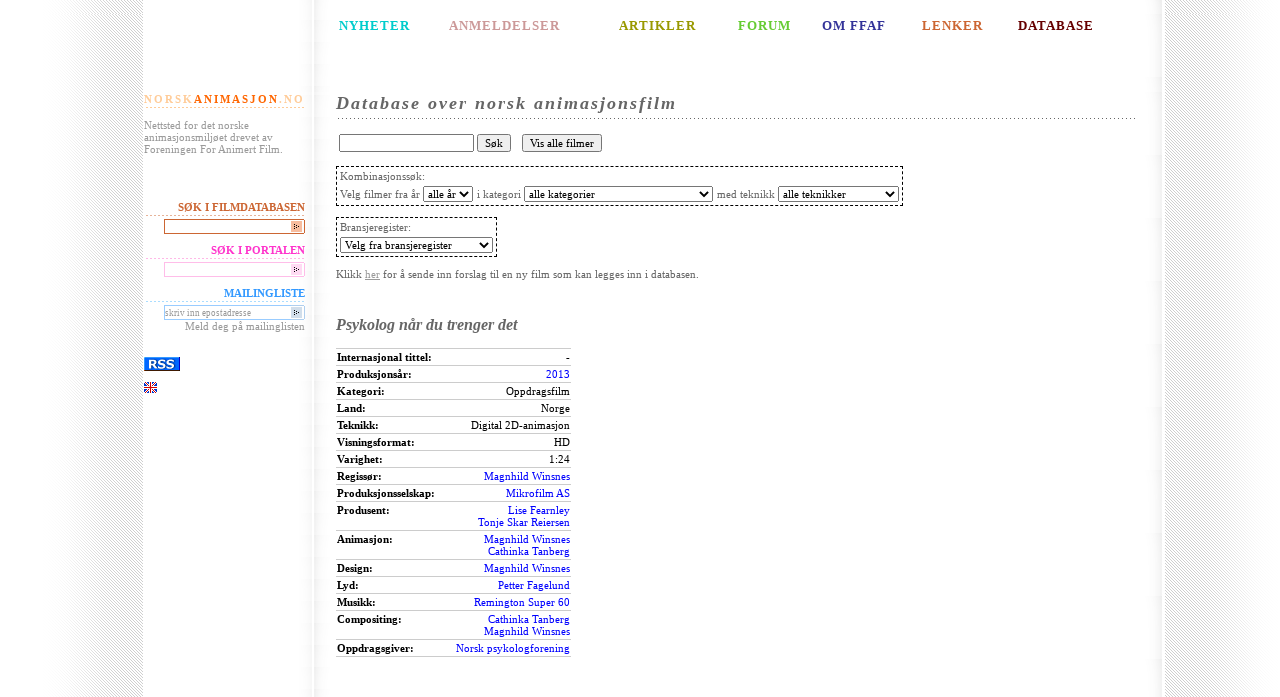

--- FILE ---
content_type: text/html;charset=UTF-8
request_url: http://www.norskanimasjon.no/ffaf/movie.sp;jsessionid=44D89253DE03A05C58E0590E18A63330?id=1312
body_size: 4358
content:
<?xml version="1.0" encoding="UTF-8" ?>
<!DOCTYPE html PUBLIC "-//W3C//DTD XHTML 1.0 Transitional//EN" "http://www.w3.org/TR/xhtml1/DTD/xhtml1-transitional.dtd">




<html xmlns="http://www.w3.org/1999/xhtml" xml:lang="no" lang="no">
    <head>
      <title>Foreningen For Animert Film</title>
    	<meta http-equiv="Content-Type" content="text/html; charset=UTF-8"/>
    	<meta name="keywords" content="norskanimasjon, Animasjon, animert, animere, anima, anim, animatør, kortfilm, kunstfilm, langfilm, studentfilm, Pjotr Sapegin, Ivo Caprino, Flåklypa, Tegnefilm, Animasjonsteknikk, Data-animasjon, Dukkeanimasjon, Leireanimasjon, Objektanimasjon, Pixilasjon, Siluetteanimasjon, Storyboard, norsk, norwegian, forening for animert film, mikrofilm, qvisten, animagicnet, slipp jimmy fri, free jimmy, 3d"/>
    	<meta name="description" content="Nettsted for det norske animasjonsmiljøet drevet av Foreningen For Animert Film"/>
        
	<link rel="stylesheet" type="text/css" href="http://www.norskanimasjon.no/pub/design/news/stylesheets/ffaf.css" />
        <link rel="stylesheet" type="text/css" href="/ffaf/css/css.css;jsessionid=4E073F3D2C9D489310FD60C2531C09B9"/>
        
        
        <script type='text/javascript'>
            function init() {}
        </script>
    </head>
    <body >

<table id="contentTable" border="0" cellspacing="0">
<!-- Top line -->
<tr>
	<td class="bgLeft">&nbsp;</td>
	<td class="menu">&nbsp;</td>
	<td>&nbsp;</td>
	<td class="bgRight">&nbsp;</td>
</tr>

<!-- Top menu -->
<tr>
	<td  class="bgLeft">&nbsp;</td>
	<td class="menu topMenu">&nbsp;</td>
	<td class="topMenu">
		<table width="100%">
			<tr>
				<td id="newsMenu"><a href="http://www.norskanimasjon.no/pub/index.php/ffaf/nyheter">NYHETER</a></td>
				<td id="reviewMenu"><a href="http://www.norskanimasjon.no/pub/index.php/ffaf/anmeldelser">ANMELDELSER</a></td>
				<td id="articleMenu"><a href="http://www.norskanimasjon.no/pub/index.php/ffaf/artikler">ARTIKLER</a></td>
				<td id="forumMenu"><a href="http://www.norskanimasjon.no/pub/index.php/ffaf/forum">FORUM</a></td>
				<td id="aboutMenu"><a href="http://www.norskanimasjon.no/pub/index.php/ffaf/om_ffaf">OM FFAF</a></td>
				<td id="linksMenu"><a href="http://www.norskanimasjon.no/pub/index.php/ffaf/lenker">LENKER</a></td>
				<td id="englishMenu"><a href="/ffaf/movieList.sp;jsessionid=4E073F3D2C9D489310FD60C2531C09B9">DATABASE</a></td>
			</tr>
		</table>
	</td>
	<td class="bgRight">&nbsp;</td>
</tr>

<!-- Content -->
<tr>
	<td  class="bgLeft">&nbsp;</td>
	<td class="menu">
		<div class="menuHeader" id="homeHeader">
			<a href="http://www.norskanimasjon.no" class="homeLinkEdge">NORSK</a><a
href="http://www.norskanimasjon.no" class="homeLinkCenter">ANIMASJON</a><a href="http://www.norskanimasjon.no"
class="homeLinkEdge">.NO</a>
		</div>
		<p>Nettsted for det norske animasjonsmiljøet drevet av Foreningen For Animert Film.</p>

		<div class="menuHeader">
			&nbsp;
		</div>

		<div class="menuHeader" id="dbLinkHeader">
			SØK I FILMDATABASEN
		</div>
		<form action="/ffaf/search.sp;jsessionid=4E073F3D2C9D489310FD60C2531C09B9" method="get" id="ffafDbLink" class="ffafDbBox">
			<fieldset>
				<input type="text" class="textField" name="query" id="ffafDbInput" value=""
                       tabindex="1" /><input class="imageField" type="image" src="http://www.norskanimasjon.no/pub/design/news/images/ffafdb-arrow.gif" tabindex="2" />
			</fieldset>
		</form>

        <div class="menuHeader" id="searchHeader">
			SØK I PORTALEN
		</div>
		<form action="http://www.norskanimasjon.no/pub/index.php/ffaf/content/search" method="get" id="ffafSearch" class="searchBox">
			<fieldset>
				<input type="text" class="textField" name="SearchText" id="ffafInput" value=""
tabindex="1" /><input class="imageField" type="image" src="http://www.norskanimasjon.no/pub/design/news/images/search-arrow.gif" tabindex="2" />
			</fieldset>
		</form>

		<div class="menuHeader" id="mailingHeader">
			MAILINGLISTE
		</div>
		<form action="http://www.norskanimasjon.no/mlist/index.php" method="get" id="ffafMailingListForm" class="mailingListBox"
target="_blank">
			<fieldset>
				<input type="hidden" name="action" value="subscribe" />
				<input type="text" class="textField" name="address" id="ffafMailinglistInput"
value="skriv inn epostadresse" tabindex="1" /><input class="imageField" type="image"
src="http://www.norskanimasjon.no/pub/design/news/images/mailinglist-arrow.gif" tabindex="2" onclick='this.value = "";' />
			</fieldset>
			Meld deg på mailinglisten
		</form>

        <div class="menuHeader">
                &nbsp;
        </div>
<a href="http://norskanimasjon.no/pub/index.php/ffaf/rss/feed/ffaf"><img src="http://www.norskanimasjon.no/pub/design/news/images/rss.gif"
width="36"
height="14" border="0"/></a>
<p>
    <a href="http://www.norskanimasjon.no/pub/index.php/ffaf/english"><img src="http://www.norskanimasjon.no/pub/design/news/images/eflag.gif" title="English" alt="English" width="13" height="11" border="0"/></a>
</p>
    </td>
	<td class="content">

        






<h1>Database over norsk animasjonsfilm</h1>
<p>
<table>
    <tr>
        <td>
            <form method="GET" action="/ffaf/search.sp;jsessionid=4E073F3D2C9D489310FD60C2531C09B9">
                <input type="text" name="query"  value=""/>
                <input type="submit" value="Søk"/>
            </form>
        </td>
        <td>
            &nbsp;
        </td>
        <td>
            <form method="GET" action="/ffaf/movieList.sp;jsessionid=4E073F3D2C9D489310FD60C2531C09B9">
                <input type="submit" value="Vis alle filmer"/>
            </form>
        </td>
    </tr>
</table>
</p>
<p>
<form method="GET" action="/ffaf/movieList.sp;jsessionid=4E073F3D2C9D489310FD60C2531C09B9">
<table class="dbSearchBox">
    <tr><td colspan="3" >Kombinasjonssøk:</td></tr>
    <tr>
        <td>
            Velg filmer fra år <select name="productionYear" onchange="submit()" >
                <option value="">alle år</option>
                
                    <option >2021</option>
                
                    <option >2020</option>
                
                    <option >2019</option>
                
                    <option >2018</option>
                
                    <option >2017</option>
                
                    <option >2016</option>
                
                    <option >2015</option>
                
                    <option >2014</option>
                
                    <option >2013</option>
                
                    <option >2012</option>
                
                    <option >2011</option>
                
                    <option >2010</option>
                
                    <option >2009</option>
                
                    <option >2008</option>
                
                    <option >2007</option>
                
                    <option >2006</option>
                
                    <option >2005</option>
                
                    <option >2004</option>
                
                    <option >2003</option>
                
                    <option >2002</option>
                
                    <option >2001</option>
                
                    <option >2000</option>
                
                    <option >1999</option>
                
                    <option >1998</option>
                
                    <option >1997</option>
                
                    <option >1996</option>
                
                    <option >1995</option>
                
                    <option >1994</option>
                
                    <option >1993</option>
                
                    <option >1992</option>
                
                    <option >1991</option>
                
                    <option >1990</option>
                
                    <option >1989</option>
                
                    <option >1988</option>
                
                    <option >1987</option>
                
                    <option >1986</option>
                
                    <option >1985</option>
                
                    <option >1984</option>
                
                    <option >1983</option>
                
                    <option >1982</option>
                
                    <option >1981</option>
                
                    <option >1980</option>
                
                    <option >1979</option>
                
                    <option >1978</option>
                
                    <option >1977</option>
                
                    <option >1976</option>
                
                    <option >1975</option>
                
                    <option >1974</option>
                
                    <option >1973</option>
                
                    <option >1972</option>
                
                    <option >1971</option>
                
                    <option >1970</option>
                
                    <option >1969</option>
                
                    <option >1968</option>
                
                    <option >1967</option>
                
                    <option >1966</option>
                
                    <option >1965</option>
                
                    <option >1964</option>
                
                    <option >1963</option>
                
                    <option >1962</option>
                
                    <option >1961</option>
                
                    <option >1960</option>
                
                    <option >1959</option>
                
                    <option >1958</option>
                
                    <option >1957</option>
                
                    <option >1956</option>
                
                    <option >1955</option>
                
                    <option >1954</option>
                
                    <option >1953</option>
                
                    <option >1952</option>
                
                    <option >1951</option>
                
                    <option >1950</option>
                
                    <option >1949</option>
                
                    <option >1937</option>
                
                    <option >1935</option>
                
                    <option >1934</option>
                
                    <option >1933</option>
                
                    <option >1932</option>
                
                    <option >1930</option>
                
                    <option >1929</option>
                
                    <option >1928</option>
                
                    <option >1927</option>
                
                    <option >1926</option>
                
                    <option >1924</option>
                
                    <option >1922</option>
                
                    <option >1921</option>
                
                    <option >1917</option>
                
                    <option >1914</option>
                
                    <option >1913</option>
                
            </select>
        </td>
        <td>
            i kategori
            <select name="categoryId" onchange="submit()" >
                <option value="">alle kategorier</option>
                
                    <option value="12" >Installasjon</option>
                
                    <option value="2" >Kortfilm</option>
                
                    <option value="3" >Langfilm</option>
                
                    <option value="8" >Musikkvideo</option>
                
                    <option value="7" >Oppdragsfilm</option>
                
                    <option value="4" >Pilot til TV-serie</option>
                
                    <option value="14" >Produksjon med animerte sekvenser</option>
                
                    <option value="5" >Reklamefilm</option>
                
                    <option value="6" >Studentfilm</option>
                
                    <option value="10" >TV-produksjon</option>
                
                    <option value="1" >TV-serie</option>
                
                    <option value="11" >TV-spesial</option>
                
                    <option value="9" >Vignett</option>
                
            </select>
        </td>
        <td>
            med teknikk
            <select name="techniqueId" onchange="submit()" >
                <option value="">alle teknikker</option>
                
                    <option value="11" >Annet</option>
                
                    <option value="17" >Collage</option>
                
                    <option value="2" >Cut-out animasjon</option>
                
                    <option value="6" >Digital 2D-animasjon</option>
                
                    <option value="12" >Digital 3D-animasjon</option>
                
                    <option value="18" >Digital cut-out</option>
                
                    <option value="16" >Direkteanimasjon</option>
                
                    <option value="8" >Dukkeanimasjon</option>
                
                    <option value="3" >Leireanimasjon</option>
                
                    <option value="14" >Motion graphics</option>
                
                    <option value="5" >Objektanimasjon</option>
                
                    <option value="4" >Pixillasjon</option>
                
                    <option value="13" >Realfilm</option>
                
                    <option value="9" >Rotoskopiering</option>
                
                    <option value="10" >Stopmotion</option>
                
                    <option value="15" >Tavleanimasjon</option>
                
                    <option value="1" >Tegnefilm</option>
                
                    <option value="7" >Timelapse</option>
                
            </select>
        </td>
    </tr>
</table>
</form>
</p>
<p>
<form method="GET" action="/ffaf/contactList.sp;jsessionid=4E073F3D2C9D489310FD60C2531C09B9">
<table class="dbSearchBox">
    <tr><td>Bransjeregister:</td></tr>
    <tr>
        <td>
                <select name="taskId" onchange="submit()" >
                    <option value="">Velg fra bransjeregister</option>
                    
                        <option value="1" >Regissør</option>
                    
                        <option value="25" >Co-regi</option>
                    
                        <option value="36" >Regiassistent</option>
                    
                        <option value="5" >Manus</option>
                    
                        <option value="53" >Litterært forelegg</option>
                    
                        <option value="22" >Produksjonsselskap</option>
                    
                        <option value="3" >Produsent</option>
                    
                        <option value="4" >Co-produsent</option>
                    
                        <option value="52" >Utøvende produsent</option>
                    
                        <option value="54" >Linjeprodusent</option>
                    
                        <option value="48" >Animasjonsprodusent</option>
                    
                        <option value="2" >Animasjonsregi</option>
                    
                        <option value="50" >Animation supervisor</option>
                    
                        <option value="8" >Animasjon</option>
                    
                        <option value="55" >Animatic</option>
                    
                        <option value="13" >Klipp</option>
                    
                        <option value="59" >Klippekonsulent</option>
                    
                        <option value="29" >Produksjonsdesign</option>
                    
                        <option value="39" >Illustrasjon</option>
                    
                        <option value="18" >Art Direction</option>
                    
                        <option value="28" >Design</option>
                    
                        <option value="43" >Storyboard supervisor</option>
                    
                        <option value="9" >Storyboard</option>
                    
                        <option value="10" >Layout</option>
                    
                        <option value="11" >Bakgrunner</option>
                    
                        <option value="12" >Scenografi</option>
                    
                        <option value="35" >Kostymer</option>
                    
                        <option value="42" >Karakterdesign (lead)</option>
                    
                        <option value="19" >Karakterdesign</option>
                    
                        <option value="6" >Fotograf</option>
                    
                        <option value="7" >Second unit foto</option>
                    
                        <option value="14" >Lyd</option>
                    
                        <option value="15" >Musikk</option>
                    
                        <option value="58" >Visuelle effekter supervisor</option>
                    
                        <option value="34" >Visuelle effekter</option>
                    
                        <option value="17" >Etterarbeide/Postproduksjon</option>
                    
                        <option value="57" >Compositing supervisor</option>
                    
                        <option value="40" >Compositing</option>
                    
                        <option value="56" >Render supervisor</option>
                    
                        <option value="49" >Rendering</option>
                    
                        <option value="38" >Rigging</option>
                    
                        <option value="33" >Modellering</option>
                    
                        <option value="26" >Teknikk</option>
                    
                        <option value="31" >Fargelegging</option>
                    
                        <option value="41" >Fargedesign</option>
                    
                        <option value="51" >Fargekorrigering</option>
                    
                        <option value="32" >Konsulent</option>
                    
                        <option value="47" >Produksjonsleder</option>
                    
                        <option value="16" >Medvirkende</option>
                    
                        <option value="23" >Oppdragsgiver</option>
                    
                        <option value="30" >Distributør</option>
                    
                        <option value="21" >Salgskontakt</option>
                    
                        <option value="37" >Byrå</option>
                    
                        <option value="20" >Finansiering</option>
                    
                </select>
        </td>
    </tr>
</table>
</form>
</p>


<p>
	Klikk <a href="movieSuggest.sp">her</a> for å sende inn forslag til en ny film som kan legges inn i databasen.
</p>


<p>
    &nbsp;
</p>
        









<h2>
    
    Psykolog når du trenger det
    
</h2>







<table class="propList">

    <tr>
        <td class="propListName">Internasjonal tittel:</td>
        <td class="propListValue">
            -
        </td>
    </tr>



    <tr>
        <td class="propListName">Produksjonsår:</td>
        <td class="propListValue">
            <a href="/ffaf/movieList.sp;jsessionid=4E073F3D2C9D489310FD60C2531C09B9?productionYear=2013">2013</a>
        </td>
    </tr>



    <tr>
        <td class="propListName">Kategori:</td>
        <td class="propListValue">
            
                Oppdragsfilm<br/>
            
        </td>
    </tr>



    <tr>
        <td class="propListName">Land:</td>
        <td class="propListValue">
            
                Norge<br/>
            
        </td>
    </tr>



    <tr>
        <td class="propListName">Teknikk:</td>
        <td class="propListValue">
            
                Digital 2D-animasjon<br/>
            
        </td>
    </tr>



    <tr>
        <td class="propListName">Visningsformat:</td>
        <td class="propListValue">
            
                HD<br/>
            
        </td>
    </tr>



    <tr>
        <td class="propListName">Varighet:</td>
        <td class="propListValue">
            1:24
        </td>
    </tr>




    
    <tr>
        <td class="propListName">
            Regissør:
        </td>
        <td class="propListValue">
            
                <a href="/ffaf/contact.sp;jsessionid=4E073F3D2C9D489310FD60C2531C09B9?id=1415">Magnhild Winsnes</a><br/>
            
        </td>
    </tr>
    
    <tr>
        <td class="propListName">
            Produksjonsselskap:
        </td>
        <td class="propListValue">
            
                <a href="/ffaf/contact.sp;jsessionid=4E073F3D2C9D489310FD60C2531C09B9?id=591">Mikrofilm AS</a><br/>
            
        </td>
    </tr>
    
    <tr>
        <td class="propListName">
            Produsent:
        </td>
        <td class="propListValue">
            
                <a href="/ffaf/contact.sp;jsessionid=4E073F3D2C9D489310FD60C2531C09B9?id=443">Lise Fearnley</a><br/>
            
                <a href="/ffaf/contact.sp;jsessionid=4E073F3D2C9D489310FD60C2531C09B9?id=2937">Tonje Skar Reiersen</a><br/>
            
        </td>
    </tr>
    
    <tr>
        <td class="propListName">
            Animasjon:
        </td>
        <td class="propListValue">
            
                <a href="/ffaf/contact.sp;jsessionid=4E073F3D2C9D489310FD60C2531C09B9?id=1415">Magnhild Winsnes</a><br/>
            
                <a href="/ffaf/contact.sp;jsessionid=4E073F3D2C9D489310FD60C2531C09B9?id=675">Cathinka Tanberg</a><br/>
            
        </td>
    </tr>
    
    <tr>
        <td class="propListName">
            Design:
        </td>
        <td class="propListValue">
            
                <a href="/ffaf/contact.sp;jsessionid=4E073F3D2C9D489310FD60C2531C09B9?id=1415">Magnhild Winsnes</a><br/>
            
        </td>
    </tr>
    
    <tr>
        <td class="propListName">
            Lyd:
        </td>
        <td class="propListValue">
            
                <a href="/ffaf/contact.sp;jsessionid=4E073F3D2C9D489310FD60C2531C09B9?id=2939">Petter Fagelund</a><br/>
            
        </td>
    </tr>
    
    <tr>
        <td class="propListName">
            Musikk:
        </td>
        <td class="propListValue">
            
                <a href="/ffaf/contact.sp;jsessionid=4E073F3D2C9D489310FD60C2531C09B9?id=2940">Remington Super 60</a><br/>
            
        </td>
    </tr>
    
    <tr>
        <td class="propListName">
            Compositing:
        </td>
        <td class="propListValue">
            
                <a href="/ffaf/contact.sp;jsessionid=4E073F3D2C9D489310FD60C2531C09B9?id=675">Cathinka Tanberg</a><br/>
            
                <a href="/ffaf/contact.sp;jsessionid=4E073F3D2C9D489310FD60C2531C09B9?id=1415">Magnhild Winsnes</a><br/>
            
        </td>
    </tr>
    
    <tr>
        <td class="propListName">
            Oppdragsgiver:
        </td>
        <td class="propListValue">
            
                <a href="/ffaf/contact.sp;jsessionid=4E073F3D2C9D489310FD60C2531C09B9?id=2938">Norsk psykologforening</a><br/>
            
        </td>
    </tr>
    

</table>



<p>&nbsp;</p>


    
        
        





    
    
        
         
        <object width="400" height="230"><param name="allowfullscreen" value="true" /><param name="allowscriptaccess" value="always" /><param name="movie" value="http://vimeo.com/moogaloop.swf?clip_id=76540792&amp;server=vimeo.com&amp;show_title=1&amp;show_byline=1&amp;show_portrait=0&amp;color=&amp;fullscreen=1" /><embed src="http://vimeo.com/moogaloop.swf?clip_id=76540792&amp;server=vimeo.com&amp;show_title=1&amp;show_byline=1&amp;show_portrait=0&amp;color=&amp;fullscreen=1" type="application/x-shockwave-flash" allowfullscreen="true" allowscriptaccess="always" width="400" height="230"></embed></object>
    
    
    
    


    
    
        <br/>Psykolog når du trenger det
    


        <p>&nbsp;</p>
    



    
        <img src="/ffaf/dbpublish/image/movie/1312/1384675036320psyko.jpg;jsessionid=4E073F3D2C9D489310FD60C2531C09B9" alt="Psykolog når du trenger det"
            width="800"
            height="412"
        />
        <p class="caption">Psykolog når du trenger det</p>
    

    
        <img src="/ffaf/dbpublish/image/movie/1312/1415566664114psyko_72dpi.jpg;jsessionid=4E073F3D2C9D489310FD60C2531C09B9" alt="Psykolog når du trenger det"
            width="800"
            height="452"
        />
        <p class="caption">Psykolog når du trenger det</p>
    

    

    

    


<p>
    
        Klikk <a
    href="mailto:info@norskanimasjon.no?subject=Endringsforslag for Psykolog når du trenger det (1312)">her</a> for å lage en mail med forslag til ny/endret informasjon om denne filmen.
    
</p>

        
<p>&nbsp;</p>


	</td>
	<td class="bgRight">&nbsp;</td>
</tr>

<!-- Bottom line -->
<tr>
	<td  class="bgLeftFooter">&nbsp;</td>
	<td class="menuFooter">&nbsp;</td>
	<td class="footerContent">Foreningen for animert film: <a
href="mailto:info@norskanimasjon.no">info@norskanimasjon.no</a>. Støttet av fond for
lyd og bilde. Webutvikling av <a href="http://www.tvistein.no">Tvistein</a>.</td>
	<td class="bgRightFooter">&nbsp;</td>
</tr>
</table>
<script src="http://www.google-analytics.com/urchin.js" type="text/javascript">
</script>
<script type="text/javascript">
_uacct = "UA-876711-1";
urchinTracker();
</script>
    </body>
</html>
